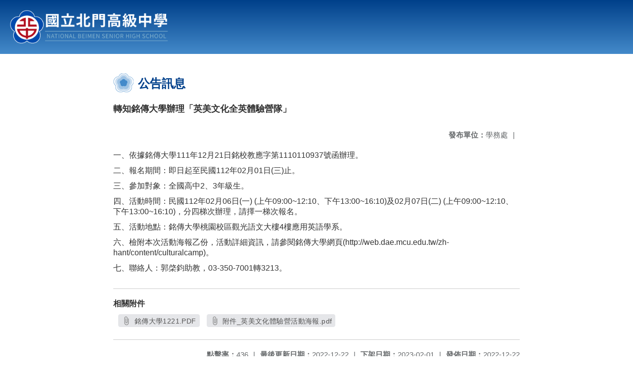

--- FILE ---
content_type: text/html; charset=utf-8
request_url: https://www.bmsh.tn.edu.tw/nss/main/freeze/5a9759adef37531ea27bf1b0/AspkH1T9000/63a3c826897e2d40bc24b86e
body_size: 5291
content:
<!DOCTYPE html>
<html lang="zh-tw">
	<head>
		<meta charset="UTF-8">
		<meta name="viewport" content="width=device-width, initial-scale=1.0">
		<title>國立北門高級中學 - 公告訊息</title>
		
			<link rel="stylesheet" href="/pkg_nss/6225b984438ea73552334d09/css/basic.css">
		
			<link rel="stylesheet" href="/pkg_nss/6225b984438ea73552334d09/css/theme.css">
		
			<link rel="stylesheet" href="/pkg_nss/6225b984438ea73552334d09/css/theme-bmsh.css">
		
		<meta name="keyword" content="轉知銘傳大學辦理「英美文化全英體驗營隊」,61c9244f4a74d107b60c7c75,學務處,">
		<link rel="shortcut icon" type="image/png" href="/uploads/16524092533418hhfZeKH.png"/>
		
			<meta name="keyword" content="國立北門高中, 國立北門高級中學, 北門高中, 北中">
		
			<meta name="description" content="國立北門高級中學官方網站
National Beimen Senior High School Official Web Site">
		
		
			<script src="/src/plugins/vue/vue.min.js" type="text/javascript" charset="utf-8"></script>
		
		<script type="text/javascript" src="/src/plugins/vue/vue-i18n.js" charset="utf-8"></script>
		<script type="module" src="/src/ckeditor5/eventListener.js"></script>
		<style>
			/*html overflow*/
			.htmldisplay{
				overflow-x: auto;
			}
			/*img*/
			.htmlimg{
				width: auto;
				height: auto;
				max-width: 100%;
			}
			.verticalfont.widthfont img,
			.htmldisplay img{
				width: auto;
				height: auto;
				max-width: 100%;
			}
			.verticalfont.widthfont table,
			.htmldisplay table{
				width: auto;
				height: auto;
				max-width: 100%;
			}
		</style>
	</head>
	<body class="theme-bg ct-row">
		<a class="focusable" tabindex="1" :title="移至網頁之主要內容區位置" href="#center">移至網頁之主要內容區位置</a>
		<div id="ct-content" class="top-space gd-xs12">
			<template>
				<!--header start-->
				<header>
					<a href="/nss/s/main/index" title="國立北門高級中學">國立北門高級中學</a>
				</header>
				<!--header end-->
				<!--theme start-->
				<div class="theme gd-xs12" style="top:0px;"> 
					<div class="logo">
						<a href="/nss/s/main/index" title="國立北門高級中學">
							<h1>
							
							<img src="/uploads/1652756860471dM4hZvP5.png" alt="">
							
							</h1>
						</a>
					</div>
				</div>
				<!--theme end-->
				<!--navbar start-->
			      <div class="gd-xs12 ct-row" style="top:0px;">
				    <nav class="navbar">
					  <label class="show-menu" onclick="showMenu()">
							<div title="展開" class="ct-hamburger">
								<svg xmlns="http://www.w3.org/2000/svg" viewBox="0 0 24 24">
									<path d="M2.016 5.484h19.969v2.016h-19.969v-2.016zM2.016 10.5h19.969v2.016h-19.969v-2.016zM2.016 15.516h19.969v1.969h-19.969v-1.969z"></path>
								</svg>
							</div>
					  </label>
					  <input type="checkbox" id="show-menu" role="button" title="展開">
					  <ul id="menu">
						
								
								<li>
								  
									<a href="/nss/s/main/a01" target="_blank">認識北中</a>
								  
					
					<div class="navrwd">
					  <div class="navrwd-svg" @click.stop="openDrowdown('javascript:void(0)')" title="展開">
						<svg xmlns="http://www.w3.org/2000/svg" viewBox="0 0 92 92"><path d="M46,63c-1.1,0-2.1-0.4-2.9-1.2l-25-26c-1.5-1.6-1.5-4.1,0.1-5.7c1.6-1.5,4.1-1.5,5.7,0.1l22.1,23l22.1-23c1.5-1.6,4.1-1.6,5.7-0.1c1.6,1.5,1.6,4.1,0.1,5.7l-25,26C48.1,62.6,47.1,63,46,63z"/></svg>
					  </div>
					</div>
					
									<ul class="menuhidden" :class="{'navbar-menu': focus==='javascript:void(0)'}">
										
											
												
													<li class="menu-mobile"><a href="/nss/s/main/a01" target="_blank">學校簡介</a></li>
												
											
										
											
												
													<li class="menu-mobile"><a href="/nss/s/main/a02" target="_blank">地理位置</a></li>
												
											
										
											
												
													<li class="menu-mobile"><a href="/nss/s/main/a03" target="_blank">組織架構</a></li>
												
											
										
											
												
													<li class="menu-mobile"><a href="/nss/s/main/a04" target="_blank">處室分機</a></li>
												
											
										
											
												
													<li class="menu-mobile"><a href="/nss/s/main/a05" target="_blank">北中風華</a></li>
												
											
										
											
												
													<li class="menu-mobile"><a href="/nss/s/main/a07" target="_blank">榮譽榜</a></li>
												
											
										
										<li class="menu-web">
											
												
													
														<a href="/nss/s/main/a01" target="_blank">學校簡介</a>
													
												 
											
												
													
														<a href="/nss/s/main/a02" target="_blank">地理位置</a>
													
												 
											
												
													
														<a href="/nss/s/main/a03" target="_blank">組織架構</a>
													
												 
											
												
													
														<a href="/nss/s/main/a04" target="_blank">處室分機</a>
													
												 
											
												
													
														<a href="/nss/s/main/a05" target="_blank">北中風華</a>
													
												 
											
												
													
														<a href="/nss/s/main/a07" target="_blank">榮譽榜</a>
													
												 
											
										</li>
									</ul>
								</li>
								
						
								
								<li>
								  
									<a href="/nss/s/main/f05" target="_blank">行事曆</a>
								  
					
					<div class="navrwd">
					  <div class="navrwd-svg" @click.stop="openDrowdown('javascript:void(0)')" title="展開">
						<svg xmlns="http://www.w3.org/2000/svg" viewBox="0 0 92 92"><path d="M46,63c-1.1,0-2.1-0.4-2.9-1.2l-25-26c-1.5-1.6-1.5-4.1,0.1-5.7c1.6-1.5,4.1-1.5,5.7,0.1l22.1,23l22.1-23c1.5-1.6,4.1-1.6,5.7-0.1c1.6,1.5,1.6,4.1,0.1,5.7l-25,26C48.1,62.6,47.1,63,46,63z"/></svg>
					  </div>
					</div>
					
									<ul class="menuhidden" :class="{'navbar-menu': focus==='javascript:void(0)'}">
										
											
												
													<li class="menu-mobile"><a href="/nss/s/main/f05" target="_blank">行事曆</a></li>
												
											
										
										<li class="menu-web">
											
												
													
														<a href="/nss/s/main/f05" target="_blank">行事曆</a>
													
												 
											
										</li>
									</ul>
								</li>
								
						
								
								<li>
								  
									<a href="/nss/s/main/f01" target="_blank">公佈欄</a>
								  
					
					<div class="navrwd">
					  <div class="navrwd-svg" @click.stop="openDrowdown('javascript:void(0)')" title="展開">
						<svg xmlns="http://www.w3.org/2000/svg" viewBox="0 0 92 92"><path d="M46,63c-1.1,0-2.1-0.4-2.9-1.2l-25-26c-1.5-1.6-1.5-4.1,0.1-5.7c1.6-1.5,4.1-1.5,5.7,0.1l22.1,23l22.1-23c1.5-1.6,4.1-1.6,5.7-0.1c1.6,1.5,1.6,4.1,0.1,5.7l-25,26C48.1,62.6,47.1,63,46,63z"/></svg>
					  </div>
					</div>
					
									<ul class="menuhidden" :class="{'navbar-menu': focus==='javascript:void(0)'}">
										
											
												
													<li class="menu-mobile"><a href="/nss/s/main/f01" target="_blank">公告彙整</a></li>
												
											
										
											
												
													<li class="menu-mobile"><a href="/nss/s/main/f07" target="_blank">活動花絮</a></li>
												
											
										
											
										
										<li class="menu-web">
											
												
													
														<a href="/nss/s/main/f01" target="_blank">公告彙整</a>
													
												 
											
												
													
														<a href="/nss/s/main/f07" target="_blank">活動花絮</a>
													
												 
											
												 
											
										</li>
									</ul>
								</li>
								
						
								
								<li>
								  
									<a href="/nss/s/main/b0101" target="_blank">行政與教學單位</a>
								  
					
					<div class="navrwd">
					  <div class="navrwd-svg" @click.stop="openDrowdown('javascript:void(0)')" title="展開">
						<svg xmlns="http://www.w3.org/2000/svg" viewBox="0 0 92 92"><path d="M46,63c-1.1,0-2.1-0.4-2.9-1.2l-25-26c-1.5-1.6-1.5-4.1,0.1-5.7c1.6-1.5,4.1-1.5,5.7,0.1l22.1,23l22.1-23c1.5-1.6,4.1-1.6,5.7-0.1c1.6,1.5,1.6,4.1,0.1,5.7l-25,26C48.1,62.6,47.1,63,46,63z"/></svg>
					  </div>
					</div>
					
									<ul class="menuhidden" :class="{'navbar-menu': focus==='javascript:void(0)'}">
										
											
												
													<li class="menu-mobile"><a href="/nss/s/main/b0101" target="_blank">校長室</a></li>
												
											
										
											
										
											
												
													<li class="menu-mobile"><a href="/nss/s/main/b02" target="_blank">教務處</a></li>
												
											
										
											
												
													<li class="menu-mobile"><a href="javascript:void(0)" target="_blank">學務處</a></li>
												
											
										
											
												
													<li class="menu-mobile"><a href="/nss/s/main/b04" target="_blank">教官室</a></li>
												
											
										
											
												
													<li class="menu-mobile"><a href="/nss/s/main/b05" target="_blank">總務處</a></li>
												
											
										
											
												
													<li class="menu-mobile"><a href="/nss/s/main/b06" target="_blank">輔導處</a></li>
												
											
										
											
												
													<li class="menu-mobile"><a href="/nss/s/main/b07" target="_blank">圖書館</a></li>
												
											
										
											
												
													<li class="menu-mobile"><a href="/nss/s/main/b08" target="_blank">人事室</a></li>
												
											
										
											
												
													<li class="menu-mobile"><a href="/nss/s/main/b09" target="_blank">主計室</a></li>
												
											
										
											
										
											
												
													<li class="menu-mobile"><a href="/nss/s/main/d20" target="_blank">教學單位</a></li>
												
											
										
										<li class="menu-web">
											
												
													
														<a href="/nss/s/main/b0101" target="_blank">校長室</a>
													
												 
											
												 
											
												
													
														<a href="/nss/s/main/b02" target="_blank">教務處</a>
													
												 
											
												
													
														<a href="javascript:void(0)" target="_blank">學務處</a>
													
												 
											
												
													
														<a href="/nss/s/main/b04" target="_blank">教官室</a>
													
												 
											
												
													
														<a href="/nss/s/main/b05" target="_blank">總務處</a>
													
												 
											
												
													
														<a href="/nss/s/main/b06" target="_blank">輔導處</a>
													
												 
											
												
													
														<a href="/nss/s/main/b07" target="_blank">圖書館</a>
													
												 
											
												
													
														<a href="/nss/s/main/b08" target="_blank">人事室</a>
													
												 
											
												
													
														<a href="/nss/s/main/b09" target="_blank">主計室</a>
													
												 
											
												 
											
												
													
														<a href="/nss/s/main/d20" target="_blank">教學單位</a>
													
												 
											
										</li>
									</ul>
								</li>
								
						
								
								<li>
								  
									<a href="/nss/s/main/e0101" target="_blank">相關連結</a>
								  
					
					<div class="navrwd">
					  <div class="navrwd-svg" @click.stop="openDrowdown('javascript:void(0)')" title="展開">
						<svg xmlns="http://www.w3.org/2000/svg" viewBox="0 0 92 92"><path d="M46,63c-1.1,0-2.1-0.4-2.9-1.2l-25-26c-1.5-1.6-1.5-4.1,0.1-5.7c1.6-1.5,4.1-1.5,5.7,0.1l22.1,23l22.1-23c1.5-1.6,4.1-1.6,5.7-0.1c1.6,1.5,1.6,4.1,0.1,5.7l-25,26C48.1,62.6,47.1,63,46,63z"/></svg>
					  </div>
					</div>
					
									<ul class="menuhidden" :class="{'navbar-menu': focus==='javascript:void(0)'}">
										
											
												
													<li class="menu-mobile"><a href="/nss/s/main/e0101" target="_blank">教職員專區</a></li>
												
											
										
											
												
													<li class="menu-mobile"><a href="/nss/s/main/e0102" target="_blank">學生專區</a></li>
												
											
										
											
										
											
												
													<li class="menu-mobile"><a href="/nss/s/main/c010302" target="_blank">校友專區</a></li>
												
											
										
											
										
											
										
											
												
													<li class="menu-mobile"><a href="https://docs.google.com/forms/d/e/1FAIpQLSc2aSe-150RZgX_t_wLtZnDkBaM6zac5zI_H9DO4aIqjFeA6g/viewform" target="_blank">校務建言</a></li>
												
											
										
											
												
													<li class="menu-mobile"><a href="/nss/s/main/33" target="_blank">內部控制</a></li>
												
											
										
											
												
													<li class="menu-mobile"><a href="/nss/s/main/C111" target="_blank">均質化計畫</a></li>
												
											
										
											
												
													<li class="menu-mobile"><a href="/nss/s/main/d0104" target="_blank">前瞻基礎建設(青少年樂活/社區共讀站)</a></li>
												
											
										
										<li class="menu-web">
											
												
													
														<a href="/nss/s/main/e0101" target="_blank">教職員專區</a>
													
												 
											
												
													
														<a href="/nss/s/main/e0102" target="_blank">學生專區</a>
													
												 
											
												 
											
												
													
														<a href="/nss/s/main/c010302" target="_blank">校友專區</a>
													
												 
											
												 
											
												 
											
												
													
														<a href="https://docs.google.com/forms/d/e/1FAIpQLSc2aSe-150RZgX_t_wLtZnDkBaM6zac5zI_H9DO4aIqjFeA6g/viewform" target="_blank">校務建言</a>
													
												 
											
												
													
														<a href="/nss/s/main/33" target="_blank">內部控制</a>
													
												 
											
												
													
														<a href="/nss/s/main/C111" target="_blank">均質化計畫</a>
													
												 
											
												
													
														<a href="/nss/s/main/d0104" target="_blank">前瞻基礎建設(青少年樂活/社區共讀站)</a>
													
												 
											
										</li>
									</ul>
								</li>
								
						
								
								<li>
								  
									<a href="/nss/s/main/d0101" target="_blank">縣市立改善校園環境計畫專區</a>
								  
					
					<div class="navrwd">
					  <div class="navrwd-svg" @click.stop="openDrowdown('javascript:void(0)')" title="展開">
						<svg xmlns="http://www.w3.org/2000/svg" viewBox="0 0 92 92"><path d="M46,63c-1.1,0-2.1-0.4-2.9-1.2l-25-26c-1.5-1.6-1.5-4.1,0.1-5.7c1.6-1.5,4.1-1.5,5.7,0.1l22.1,23l22.1-23c1.5-1.6,4.1-1.6,5.7-0.1c1.6,1.5,1.6,4.1,0.1,5.7l-25,26C48.1,62.6,47.1,63,46,63z"/></svg>
					  </div>
					</div>
					
									<ul class="menuhidden" :class="{'navbar-menu': focus==='javascript:void(0)'}">
										
											
												
													<li class="menu-mobile"><a href="/nss/s/main/d0101" target="_blank">縣市立改善校園環境計畫</a></li>
												
											
										
											
												
													<li class="menu-mobile"><a href="https://sso_srv.cloud.ncnu.edu.tw/" target="_blank">計畫線上填報網站(資料整合平台)</a></li>
												
											
										
										<li class="menu-web">
											
												
													
														<a href="/nss/s/main/d0101" target="_blank">縣市立改善校園環境計畫</a>
													
												 
											
												
													
														<a href="https://sso_srv.cloud.ncnu.edu.tw/" target="_blank">計畫線上填報網站(資料整合平台)</a>
													
												 
											
										</li>
									</ul>
								</li>
								
						
								
								<li>
								  
									<a href="/nss/s/main/c0102" target="_blank">北門高中合作社</a>
								  
					
					<div class="navrwd">
					  <div class="navrwd-svg" @click.stop="openDrowdown('javascript:void(0)')" title="展開">
						<svg xmlns="http://www.w3.org/2000/svg" viewBox="0 0 92 92"><path d="M46,63c-1.1,0-2.1-0.4-2.9-1.2l-25-26c-1.5-1.6-1.5-4.1,0.1-5.7c1.6-1.5,4.1-1.5,5.7,0.1l22.1,23l22.1-23c1.5-1.6,4.1-1.6,5.7-0.1c1.6,1.5,1.6,4.1,0.1,5.7l-25,26C48.1,62.6,47.1,63,46,63z"/></svg>
					  </div>
					</div>
					
									<ul class="menuhidden" :class="{'navbar-menu': focus==='javascript:void(0)'}">
										
											
												
													<li class="menu-mobile"><a href="/nss/s/main/c0102" target="_blank">合作社</a></li>
												
											
										
										<li class="menu-web">
											
												
													
														<a href="/nss/s/main/c0102" target="_blank">合作社</a>
													
												 
											
										</li>
									</ul>
								</li>
								
						
								
						
								
						
					  </ul>
			        </nav>
			      </div>
				<!--navbar end-->
				<!--breadcrumb start-->
				<div class="gd-xs8 gd-offset-xs2 ct-row">
					<nav aria-label="breadcrumb">
						<ol class="breadcrumb">
							<li class="breadcrumb-item"><a href="#center" accesskey="C" id="center" title="中間主選單連結區">:::</a></li>
						</ol>
					</nav>
				</div>
				<!--breadcrumb end-->	
				<!--main start-->
				<!--main_top-->
				<div id="main_top">
					<div class="ct-row">
					</div>
				</div>
				<!--main_top end-->
				<!--main_middle-->
				<div id="main_middle" style="min-height: 500px;">
					<div class="gd-sm8 gd-xs8 gd-offset-xs2 edit-focus">
						<div class="ct-row module">
							<h2 class="module-title module-title-bg">公告訊息</h2>
							<div class="module-content">
								<div class="ct-row gd-lg12" id="noticeview_to_print">
									
									<h3 class="font-bold notice_titlebg m-b-md">轉知銘傳大學辦理「英美文化全英體驗營隊」</h3>
									
									<div class="ct-row m-b">
										
										
										<p class="float-r text-secondary" style="font-size: 0.95em;">
											<span class="font-bold">{{ $t('FEZ002') }}</span>學務處<span class="m-l m-r">|</span>
										</p>
										
									</div>
									<div class="htmldisplay">
										<div class="editfont"><p>一、依據銘傳大學111年12月21日銘校教應字第1110110937號函辦理。</p>

<p color="#000000" fontfamily="標楷體" fontsize="16" id="說明/條列[1]/文字[1]_來文" lineheight="150%" paddingtop="0" paragraphlevel="1" paragraphstartindent="48" rootdefinition="0" rowspacing="0" textindent="-32">二、報名期間：即日起至民國112年02月01日(三)止。</p>

<p color="#000000" fontfamily="標楷體" fontsize="16" id="說明/條列[2]/文字[1]_來文" lineheight="150%" paddingtop="0" paragraphlevel="1" paragraphstartindent="48" rootdefinition="0" rowspacing="0" textindent="-32">三、參加對象：全國高中2、3年級生。</p>

<p color="#000000" fontfamily="標楷體" fontsize="16" id="說明/條列[3]/文字[1]_來文" lineheight="150%" paddingtop="0" paragraphlevel="1" paragraphstartindent="48" rootdefinition="0" rowspacing="0" textindent="-32">四、活動時間：民國112年02月06日(一) (上午09:00~12:10、下午13:00~16:10)及02月07日(二) (上午09:00~12:10、下午13:00~16:10)，分四梯次辦理，請擇一梯次報名。</p>

<p color="#000000" fontfamily="標楷體" fontsize="16" id="說明/條列[4]/文字[1]_來文" lineheight="150%" paddingtop="0" paragraphlevel="1" paragraphstartindent="48" rootdefinition="0" rowspacing="0" textindent="-32">五、活動地點：銘傳大學桃園校區觀光語文大樓4樓應用英語學系。</p>

<p color="#000000" fontfamily="標楷體" fontsize="16" id="說明/條列[5]/文字[1]_來文" lineheight="150%" paddingtop="0" paragraphlevel="1" paragraphstartindent="48" rootdefinition="0" rowspacing="0" textindent="-32">六、檢附本次活動海報乙份，活動詳細資訊，請參閱銘傳大學網頁(http://web.dae.mcu.edu.tw/zh-hant/content/culturalcamp)。</p>

<p color="#000000" fontfamily="標楷體" fontsize="16" id="說明/條列[6]/文字[1]_來文" lineheight="150%" paddingtop="0" paragraphlevel="1" paragraphstartindent="48" rootdefinition="0" rowspacing="0" textindent="-32">七、聯絡人：郭棨鈞助教，03-350-7001轉3213。</p>
</div>
									</div>
									<hr>
									<div class="m-b">
										
										<p class="font-bold">{{ $t('FEZ012') }}</p>
										
										<button class="ct-btn btn-Muted m-l m-b-xs" tabindex="-1">
											<a href="/uploads/1671677990169lyXjZl9y.PDF" target="_blank">
												<span class="noticespan" style="font-size: 0.85rem;color: #555;letter-spacing: 0.03em;">
													<svg style="width: 19px; height: 19px; fill: #888888; margin: 2px 2px -4px 0px;" xmlns="http://www.w3.org/2000/svg" viewBox="0 0 24 24" width="24" height="24"><path d="M16.5 6v11.5c0 2.21-1.79 4-4 4s-4-1.79-4-4V5c0-1.38 1.12-2.5 2.5-2.5s2.5 1.12 2.5 2.5v10.5c0 .55-.45 1-1 1s-1-.45-1-1V6H10v9.5c0 1.38 1.12 2.5 2.5 2.5s2.5-1.12 2.5-2.5V5c0-2.21-1.79-4-4-4S7 2.79 7 5v12.5c0 3.04 2.46 5.5 5.5 5.5s5.5-2.46 5.5-5.5V6h-1.5z"></path> <path d="M0 0h24v24H0z" fill="none"></path></svg>
													銘傳大學1221.PDF
												</span>
											</a>
										</button>
										
										<button class="ct-btn btn-Muted m-l m-b-xs" tabindex="-1">
											<a href="/uploads/1671677990260E9bQC7hb.pdf" target="_blank">
												<span class="noticespan" style="font-size: 0.85rem;color: #555;letter-spacing: 0.03em;">
													<svg style="width: 19px; height: 19px; fill: #888888; margin: 2px 2px -4px 0px;" xmlns="http://www.w3.org/2000/svg" viewBox="0 0 24 24" width="24" height="24"><path d="M16.5 6v11.5c0 2.21-1.79 4-4 4s-4-1.79-4-4V5c0-1.38 1.12-2.5 2.5-2.5s2.5 1.12 2.5 2.5v10.5c0 .55-.45 1-1 1s-1-.45-1-1V6H10v9.5c0 1.38 1.12 2.5 2.5 2.5s2.5-1.12 2.5-2.5V5c0-2.21-1.79-4-4-4S7 2.79 7 5v12.5c0 3.04 2.46 5.5 5.5 5.5s5.5-2.46 5.5-5.5V6h-1.5z"></path> <path d="M0 0h24v24H0z" fill="none"></path></svg>
													附件_英美文化體驗營活動海報.pdf
												</span>
											</a>
										</button>
										
										
									</div>	
									<div class="m-b">
										
									</div>
									<hr>
									<div class="ct-row">
										
										<p class="float-r text-secondary" style="font-size: 0.95rem;">
											<span class="font-bold">{{ $t('FEZ003') }}</span>2022-12-22
										</p>
										
										
										<p class="float-r text-secondary" style="font-size: 0.95rem;">
											<span class="font-bold">{{ $t('FEZ014') }}</span>2023-02-01<span class="m-l m-r">|</span>
										</p>
										
										
										<p class="float-r text-secondary" style="font-size: 0.95rem;">
											<span class="font-bold">{{ $t('FEZ004') }}</span>2022-12-22<span class="m-l m-r">|</span>
										</p>
										
										<p class="float-r text-secondary" style="font-size: 0.95rem;">
											<span class="font-bold">{{ $t('FEZ005') }}</span>436<span class="m-l m-r">|</span>
										</p>
									</div>
								</div>
							</div>
						</div>
					</div>
				</div>
				<!--main_middle end--> 
				<!--footer start-->
				
				<footer class="footerbg gd-xs12">
					<div class="connect ct-row">
						<div class="gd-md9 gd-sm8">
							<div class="text">
								<li >國立北門高級中學 National Beimen Senior High School</li>
								<li class="line-block p-r-xs">台南市佳里區六安里269號 No. 269, Liuann Li, Jiali Dist., Tainan City, TAIWAN</li>
								<li class="line-block" >第一銀行 佳里分行0076249 帳號：62430090062 戶名：中等學校基金-北門高中401專戶 統編：74504300</li>
								<li >
									<div class="line-block p-r title">{{ $t('FEZ006') }}</div>
									<div class="line-block p-r-xs" >06-7222150</div>|
									<div class="line-block p-l-xs" ></div>
								</li>
								<li >
									<div class="line-block p-r title">{{ $t('FEZ007') }}</div>
									<div class="line-block p-r-sm"></div>
								</li>
								<li >
									<div class="line-block p-r title">{{ $t('FEZ008') }}</div>
									<div class="line-block"></div>
								</li>
							</div>
						</div>
						<div class="gd-md3 gd-sm4 text">
							<li>
								<div  class="freego">
									
								</div>
							</li>
							<li>
								<div class="line-block p-r-xs">{{ $t('FEZ009') }}</div>
								<div class="line-block">2022-11-22</div>
							</li>
							<li>
								<div class="line-block p-r-xs">{{ $t('FEZ010') }}</div>
								<div class="line-block">14325562</div>
							</li>
							<li>
								<div class="line-block  p-r-xs">{{ $t('FEZ011') }}</div>
								<div class="line-block">82530</div>
							</li>
						</div>
					</div>
					<div class="copyright"></div>
				</footer>
				
				<!--footer end-->
			</template>
		</div>
		<script type="text/javascript">
			const i18n = new VueI18n({
				locale: 'zh-tw',
				messages: {
					'zh-cn': {
						FEZ001: 'announce:',
						FEZ002: 'anno unit:',
						FEZ003: 'anno date:',
						FEZ004: 'last update:',
						FEZ005: 'click rate:',
						FEZ006: 'Tel',
						FEZ007: 'Fax',
						FEZ008: 'E-Mail',
						FEZ009: 'Updated',
						FEZ010: 'Total views',
						FEZ011: 'Today visitor',
						FEZ012: 'attachment',
						FEZ013: 'links',
						FEZ014: 'Release date:',
					},
					'zh-tw': {
						FEZ001: '發布人：',
						FEZ002: '發布單位：',
						FEZ003: '發佈日期：',
						FEZ004: '最後更新日期：',
						FEZ005: '點擊率：',
						FEZ006: '聯絡電話',
						FEZ007: '傳真',
						FEZ008: '電子信箱',
						FEZ009: '最後更新',
						FEZ010: '總瀏覽人次',
						FEZ011: '今日瀏覽人次',
						FEZ012: '相關附件',
						FEZ013: '相關連結',
						FEZ014: '下架日期：',
					},
					'en': {
						FEZ001: '发布人：',
						FEZ002: '发布单位：',
						FEZ003: '发布日期：',
						FEZ004: '最后更新日期：',
						FEZ005: '点击率：',
						FEZ006: '联络电话',
						FEZ007: '传真',
						FEZ008: '电子信箱',
						FEZ009: '最后更新',
						FEZ010: '总浏览人次',
						FEZ011: '今日浏览人次',
						FEZ012: '相关附件',
						FEZ013: '相关连结',
						FEZ014: '下架日期：',
					},
				}
			});
			new Vue({
				i18n,
				data(){return {
          focus: ''
        }},
        methods: {
          openDrowdown: function (name) {
            var v = this.focus
            if (v === name) {
              this.focus = '';
            } else {
              this.focus = name;
            }
          }
        }
			}).$mount('#ct-content');
			
			function showMenu(){
				
				if(document.getElementById('menu').style.display == "none"){
					document.getElementById('menu').style.display="flex";
				}else{
					document.getElementById('menu').style.display="none";
				}
			}
		</script>
	</body>
</html>